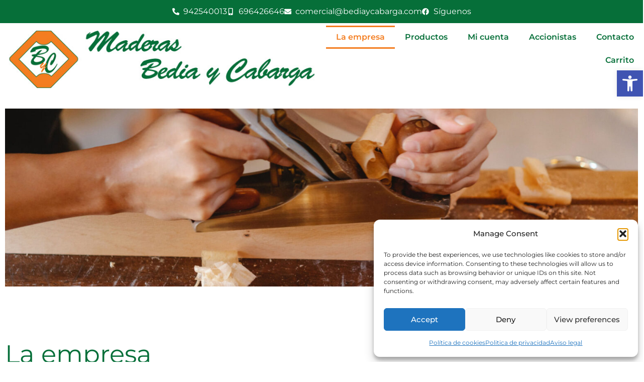

--- FILE ---
content_type: text/css
request_url: https://bediaycabarga.com/wp-content/uploads/elementor/css/post-24.css?ver=1768887771
body_size: 86
content:
.elementor-24 .elementor-element.elementor-element-8956ae1{margin-top:80px;margin-bottom:0px;}.elementor-24 .elementor-element.elementor-element-aac67f9{--display:flex;--flex-direction:column;--container-widget-width:100%;--container-widget-height:initial;--container-widget-flex-grow:0;--container-widget-align-self:initial;--flex-wrap-mobile:wrap;--margin-top:080px;--margin-bottom:0px;--margin-left:0px;--margin-right:0px;}:root{--page-title-display:none;}

--- FILE ---
content_type: text/css
request_url: https://bediaycabarga.com/wp-content/uploads/elementor/css/post-82.css?ver=1768887573
body_size: 754
content:
.elementor-82 .elementor-element.elementor-element-6cc0dd0b:not(.elementor-motion-effects-element-type-background), .elementor-82 .elementor-element.elementor-element-6cc0dd0b > .elementor-motion-effects-container > .elementor-motion-effects-layer{background-color:var( --e-global-color-primary );}.elementor-82 .elementor-element.elementor-element-6cc0dd0b > .elementor-background-overlay{background-color:var( --e-global-color-primary );opacity:1;transition:background 0.3s, border-radius 0.3s, opacity 0.3s;}.elementor-82 .elementor-element.elementor-element-6cc0dd0b > .elementor-container{min-height:169px;}.elementor-82 .elementor-element.elementor-element-6cc0dd0b{transition:background 0.3s, border 0.3s, border-radius 0.3s, box-shadow 0.3s;margin-top:10em;margin-bottom:10em;padding:23px 23px 23px 23px;}.elementor-82 .elementor-element.elementor-element-7840e467 .elementor-heading-title{font-family:"Poppins", Sans-serif;font-size:19px;font-weight:500;text-transform:uppercase;font-style:normal;text-decoration:none;line-height:1em;letter-spacing:0px;color:#FFFFFF;}.elementor-82 .elementor-element.elementor-element-56d6e350{--spacer-size:10px;}.elementor-82 .elementor-element.elementor-element-21b228aa > .elementor-widget-container{margin:0px 0px 0px 0px;}.elementor-82 .elementor-element.elementor-element-21b228aa .elementor-icon-list-icon i{transition:color 0.3s;}.elementor-82 .elementor-element.elementor-element-21b228aa .elementor-icon-list-icon svg{transition:fill 0.3s;}.elementor-82 .elementor-element.elementor-element-21b228aa{--e-icon-list-icon-size:14px;--icon-vertical-offset:0px;}.elementor-82 .elementor-element.elementor-element-21b228aa .elementor-icon-list-text{color:#FFFFFF;transition:color 0.3s;}.elementor-82 .elementor-element.elementor-element-2902cccd .elementor-heading-title{font-family:"Poppins", Sans-serif;font-size:19px;font-weight:500;text-transform:uppercase;font-style:normal;text-decoration:none;line-height:1em;letter-spacing:0px;color:#FFFFFF;}.elementor-82 .elementor-element.elementor-element-550e8b4d{--spacer-size:10px;}.elementor-82 .elementor-element.elementor-element-4d17db7 > .elementor-widget-container{margin:0px 0px 0px 0px;}.elementor-82 .elementor-element.elementor-element-4d17db7 .elementor-icon-list-icon i{transition:color 0.3s;}.elementor-82 .elementor-element.elementor-element-4d17db7 .elementor-icon-list-icon svg{transition:fill 0.3s;}.elementor-82 .elementor-element.elementor-element-4d17db7{--e-icon-list-icon-size:14px;--icon-vertical-offset:0px;}.elementor-82 .elementor-element.elementor-element-4d17db7 .elementor-icon-list-text{color:#FFFFFF;transition:color 0.3s;}.elementor-82 .elementor-element.elementor-element-49477d7 .elementor-heading-title{font-family:"Poppins", Sans-serif;font-size:19px;font-weight:500;text-transform:uppercase;font-style:normal;text-decoration:none;line-height:1em;letter-spacing:0px;color:#FFFFFF;}.elementor-82 .elementor-element.elementor-element-ea6d16d{--spacer-size:10px;}.elementor-82 .elementor-element.elementor-element-2e02ed16 > .elementor-widget-container{margin:0px 0px 0px 0px;}.elementor-82 .elementor-element.elementor-element-2e02ed16 .elementor-icon-list-icon i{color:#FFFFFF;transition:color 0.3s;}.elementor-82 .elementor-element.elementor-element-2e02ed16 .elementor-icon-list-icon svg{fill:#FFFFFF;transition:fill 0.3s;}.elementor-82 .elementor-element.elementor-element-2e02ed16{--e-icon-list-icon-size:14px;--icon-vertical-offset:0px;}.elementor-82 .elementor-element.elementor-element-2e02ed16 .elementor-icon-list-text{color:#FFFFFF;transition:color 0.3s;}.elementor-82 .elementor-element.elementor-element-6423dafd:not(.elementor-motion-effects-element-type-background), .elementor-82 .elementor-element.elementor-element-6423dafd > .elementor-motion-effects-container > .elementor-motion-effects-layer{background-color:#5B321F;}.elementor-82 .elementor-element.elementor-element-6423dafd{transition:background 0.3s, border 0.3s, border-radius 0.3s, box-shadow 0.3s;margin-top:-161px;margin-bottom:0px;}.elementor-82 .elementor-element.elementor-element-6423dafd > .elementor-background-overlay{transition:background 0.3s, border-radius 0.3s, opacity 0.3s;}.elementor-82 .elementor-element.elementor-element-28f60871{text-align:center;font-family:"Montserrat", Sans-serif;font-size:12px;font-weight:400;color:#FFFFFF;}.elementor-theme-builder-content-area{height:400px;}.elementor-location-header:before, .elementor-location-footer:before{content:"";display:table;clear:both;}@media(min-width:768px){.elementor-82 .elementor-element.elementor-element-85d5280{width:22.895%;}.elementor-82 .elementor-element.elementor-element-3f5f254a{width:28.612%;}.elementor-82 .elementor-element.elementor-element-632aef11{width:18.064%;}.elementor-82 .elementor-element.elementor-element-52028bd0{width:10.389%;}}@media(max-width:1024px) and (min-width:768px){.elementor-82 .elementor-element.elementor-element-59776c1f{width:2%;}.elementor-82 .elementor-element.elementor-element-85d5280{width:34%;}.elementor-82 .elementor-element.elementor-element-3f5f254a{width:26%;}.elementor-82 .elementor-element.elementor-element-632aef11{width:36%;}.elementor-82 .elementor-element.elementor-element-52028bd0{width:2%;}}@media(max-width:1024px){.elementor-82 .elementor-element.elementor-element-7840e467 .elementor-heading-title{font-size:18px;}.elementor-82 .elementor-element.elementor-element-2902cccd .elementor-heading-title{font-size:18px;}.elementor-82 .elementor-element.elementor-element-49477d7 .elementor-heading-title{font-size:18px;}}@media(max-width:767px){.elementor-82 .elementor-element.elementor-element-7840e467 .elementor-heading-title{font-size:18px;}.elementor-82 .elementor-element.elementor-element-21b228aa > .elementor-widget-container{margin:-31px 0px 0px 0px;}.elementor-82 .elementor-element.elementor-element-2902cccd .elementor-heading-title{font-size:18px;}.elementor-82 .elementor-element.elementor-element-4d17db7 > .elementor-widget-container{margin:-31px 0px 0px 0px;}.elementor-82 .elementor-element.elementor-element-49477d7 .elementor-heading-title{font-size:18px;}.elementor-82 .elementor-element.elementor-element-2e02ed16 > .elementor-widget-container{margin:-31px 0px 0px 0px;}}